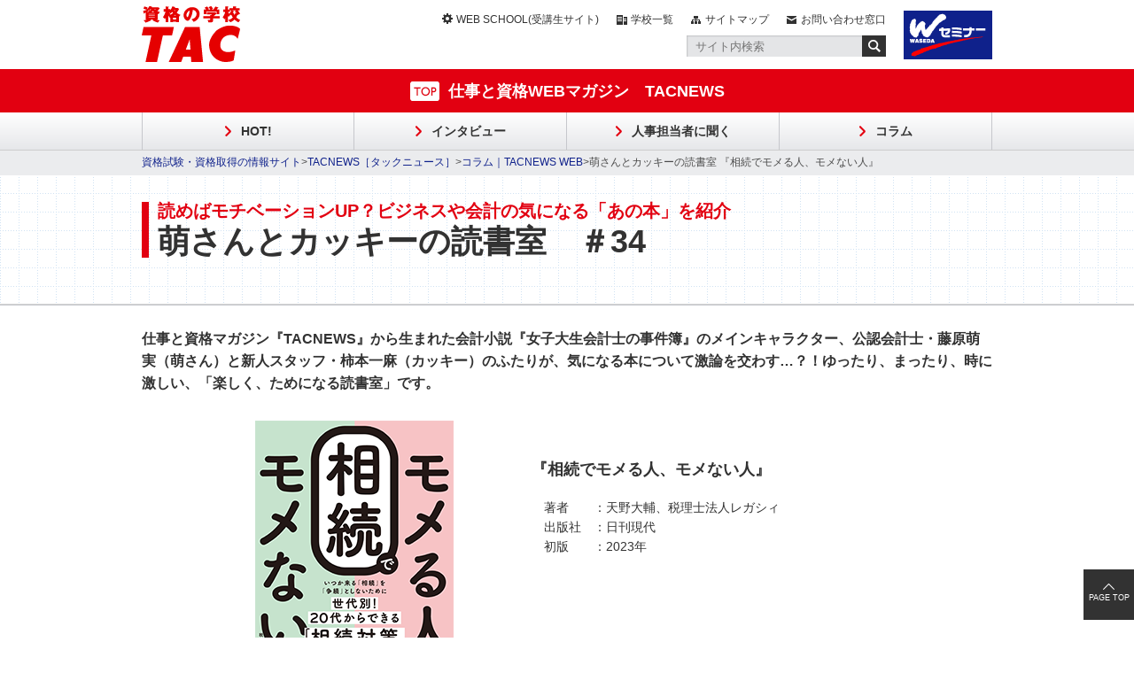

--- FILE ---
content_type: text/html; charset=UTF-8
request_url: https://www.tac-school.co.jp/tacnewsweb/columns/moekakki-202309.html
body_size: 42199
content:
<!DOCTYPE html>
<html prefix="og: http://ogp.me/ns# fb: http://ogp.me/ns/fb# article: http://ogp.me/ns/article#" lang="ja">
<head>
<meta charset="UTF-8">

<link rel="shortcut icon" href="/favicon.ico?dummy=1707456579" />
<link rel="stylesheet" type="text/css" href="/css/tacnewsweb/columns/moekakki-202309.css" charset="UTF-8" />
<link rel="stylesheet" type="text/css" href="/publis.css" /><meta name="keywords" content="" />
<meta name="description" content="女子大生会計士・藤原萌実（萌さん）と新人スタッフ・柿本一麻（カッキー）のふたりが、気になる本について激論を交わす？！今回取り上げるのは、『相続でモメる人、モメない人』（日刊現代）。" />
<title>萌さんとカッキーの読書室 『相続でモメる人、モメない人』｜資格の学校TAC[タック]</title>
<script >
<!--
	var pbGlobalAliasBase = '/';
//-->
</script>
<script  src="/public.js"></script>
<link rel="stylesheet" type="text/css" href="/library/renew-common/css/kouza_common_pc.css" />
<link rel="stylesheet" type="text/css" href="/library/renew-common/css/jquery.bxslider_pc.css" />
<script src="/scripts/jquery-1.7.min.js"></script>
<script src="/scripts/jquery_prototype.js"></script>
<script src="/assets/js/script_pc.js"></script>
<link rel="stylesheet" type="text/css" href="/assets/css/style_pc.css" />

<!--[if lt IE 9]>
<script  src="/library/renew-common/js/html5.js"></script>
<![endif]-->

<link rel="shortcut icon" href="/library/favicon.ico" type="image/vnd.microsoft.icon" />
<link rel="icon" href="/library/favicon.ico" type="image/vnd.microsoft.icon" />

<script  src="/library/renew-common/js/renew_common.js"></script>
<script  src="/library/renew-common/js/jquery.bxslider.js"></script>
<script  src="/library/renew-common/js/jquery.tile.js"></script>


<script  src="/library/renew-common/js/navfix.js"></script>
<script  src="/library/kouza_kyoin/renew-js/script.js"></script>

<script  src="/library/tacnewsweb/js/tacnewsCurrent.js"></script>
<script  src="/library/tacnewsweb/js/tacnews.js"></script>
	
<script  src="/library/tacnewsweb/js/jquery.dotdotdot.js"></script>

<meta property="og:title" content="萌さんとカッキーの読書室 『相続でモメる人、モメない人』" />
<meta property="og:image" content="https://www.tac-school.co.jp/file/tac/tacnewsweb/images/columns/2023/moekakki-202309_img01.png" />
<meta property="og:site_name" content="資格の学校TAC" />
<meta property="og:description" content="女子大生会計士・藤原萌実（萌さん）と新人スタッフ・柿本一麻（カッキー）のふたりが、気になる本について激論を交わす？！今回取り上げるのは、『相続でモメる人、モメない人』（日刊現代）。" />
<meta property="og:url" content="https://www.tac-school.co.jp/tacnewsweb/columns/moekakki-202309.html" />
<meta property="og:type" content="article" />


<style>
.featBlock .profileText2 {
    font-size: 12px;
}
.featBlock .name2 {
    margin-top:15px;
    font-size: 18px;
    font-weight: bold;
}
.textA{
    margin-top:10px;
}
.textA2{
    margin-top:15px;
}


.headText {
    font-size: 16px;
    font-weight: bold;
}
</style>


<style>

.infoContentsBox h3 {
  display:flex;
  align-items: center;
  justify-content: center;
}
</style>

<link rel="canonical" href="https://www.tac-school.co.jp/tacnewsweb/columns/moekakki-202309.html">

</head>
<body>
<noscript><p>このページではjavascriptを使用しています。</p></noscript>
<div id="page" class="pbPage">
<div id="headerArea" class="pbHeaderArea">
	<div id="area1" class="pbArea ">
		<div class="pbNested " >
			<div class="  pbNested pbNestedWrapper "  id="pbBlock18115473">
								<div class="pbNested " >
			<div class="pbNested pbNestedWrapper "  id="pbBlock15653301">
						<header class="t_header">
  <div class="inner">
    <div class="h-logo">
      <a href="/"><img class="pc" src="/assets/img/logo_tac.png" alt="資格の学校TAC" /><img class="sp"  src="/assets/img/logo_tac_sp.png" alt="資格の学校TAC" /></a>
    </div>
    <div class="h-side">
      <div class="menu">
        <div class="list">
          <ul>
            <li class="web"><a href="https://www.tac-school.co.jp/wsportal.html" target="_blank" rel="noopener">WEB SCHOOL(受講生サイト)</a></li>
            <li class="school"><a href="/tacmap.html">学校一覧</a></li>
            <li class="map"><a href="/sitemap.html">サイトマップ</a></li>
            <li class="info"><a href="/toiawase.html">お問い合わせ窓口</a></li>
          </ul>
        </div>
        <div class="search">
          <form name="SS_searchForm" id="SS_searchForm" action="https://ssl.syncsearch.jp/search" method="get" enctype="application/x-www-form-urlencoded">
            <input name="site" value="V9IBJY41" type="hidden" />
            <input name="charset" value="UTF-8" type="hidden" />
            <input name="design" value="3" type="hidden" />
            <input name="query" value="" id="SS_searchQuery" maxlength="100" placeholder="サイト内検索" type="text" autocomplete="off" />
            <button><img src="/assets/img/icon_search.png" alt="送信" id="SS_searchSubmit" width="27" height="24" title="送信" /></button>
          </form>
        </div>
      </div>
      <div class="seminar">
        <a href="https://www.w-seminar.co.jp/" target="_blank" rel="noopener"><img src="/assets/img/logo_w-seminar_w100.png" alt="wセミナー" /></a>
      </div>
    </div>
  </div>
</header>
			</div>
		</div>

			</div>
			<div class="pbNested pbNestedWrapper "  id="pbBlock18115475">
						<div class="t_fixed-menu">
  <div class="fixed-innner">

    <div class="t_header-nav">
      <div class="inner">
        <div class="n-top"><a href="/tacnewsweb.html">仕事と資格WEBマガジン　TACNEWS</a></div>
        <div class="n-sp-menu"><span></span><span></span><span></span></div>
      </div>
    </div>

    <div class="t_header-global">
      <div class="g-back"></div>
      <div class="g-global">
        <div class="inner">
          <ul>
            <li><a href="/tacnewsweb.html">HOT!</a></li>
            <li><a href="/tacnewsweb/interview.html">インタビュー </a></li>
            <li><a href="/tacnewsweb/jinzai.html">人事担当者に聞く </a></li>
            <li><a href="/tacnewsweb/columns.html">コラム </a></li>
            <!--<li><a href="/tacnewsweb/ranking.html">人気記事ランキング</a></li>-->
          </ul>
        </div>
      </div>
    </div>

    <div class="t_header-burger">
      <div class="sp-menu"><span></span><span></span><span></span></div>
      <div class="inner">
        <div class="b-title"><a href="/tacnewsweb.html">仕事と資格マガジン　TACNEWS WEB</a></div>
        <div class="b-search">
          <form name="SS_searchForm" id="SS_searchForm" action="https://ssl.syncsearch.jp/search" method="get" enctype="application/x-www-form-urlencoded">
            <input name="site" value="V9IBJY41" type="hidden" />
            <input name="charset" value="UTF-8" type="hidden" />
            <input name="design" value="1" type="hidden" />
            <button><img src="/assets/img/icon_searc_sp.png" alt="送信" id="SS_searchSubmit" width="27" height="24" title="送信" /></button>
            <input name="query" value="" id="SS_searchQuery" maxlength="100" placeholder="サイト内検索" type="text" autocomplete="off" />
          </form>
        </div>
        <div class="b-accordion">
          <div class="box">
            <div class="button"><a href="/tacnewsweb.html">HOT!</a></div>
          </div>
          <div class="box">
            <div class="button"><a href="/tacnewsweb/interview.html">インタビュー</a></div>
          </div>
          <div class="box">
            <div class="button"><a href="/tacnewsweb/jinzai.html">人事担当者に聞く</a></div>
          </div>
          <div class="box">
            <div class="button"><a href="/tacnewsweb/columns.html">コラム</a></div>
          </div>
          <!--<div class="box">
            <div class="button"><a href="/tacnewsweb/ranking.html">人気記事ランキング</a></div>
          </div>-->
        </div>
        <div class="b-menu">
          <ul>
            <li class="course"><a href="/">講座一覧</a></li>
            <li class="school"><a href="/tacmap.html">学校一覧</a></li>
          </ul>
          <ul>
            <li class="info"><a href="/toiawase.html">お問合せ窓口</a></li>
            <li class="web"><a href="https://portal.tac-school.co.jp/" target="_blank" rel="noopener">WEB<br>SCHOOL</a></li>
            <li class="map"><a href="/sitemap.html">サイトマップ</a></li>
          </ul>
        </div>
        <div class="b-sns">
          <ul>
            <li><a href="https://twitter.com/TACNEWSWEB" target="_blank" rel="noopener"><img src="/assets/img/sns_x.png" alt="X" /></a></li>
          </ul>
        </div>
      </div>
    </div>
  </div>
</div>

<div class="t_fixed-footer">
  <div class="totop"></div>
</div>
			</div>
			<div class="  pbNested pbNestedWrapper "  id="pbBlock18115474">
								<div class="pbNested " >
			<div class="t_navigation pbNested pbNestedWrapper "  id="pbBlock15653253">
						<div class="pbBlock pbBlockNavigation "><a href="/index.html">資格試験・資格取得の情報サイト</a>&gt;<a href="/tacnewsweb.html">TACNEWS［タックニュース］</a>&gt;<a href="/tacnewsweb/columns.html">コラム｜TACNEWS WEB</a>&gt;萌さんとカッキーの読書室 『相続でモメる人、モメない人』</div>

			</div>
		</div>

			</div>
			<div class="pbNested pbNestedWrapper "  id="pbBlock18115948">
						<!-- Empty Block -->
			</div>
		</div>
	</div>

</div><div id="areaWrapper1" class="pbAreaWrapper1"><div id="areaWrapper2" class="pbAreaWrapper2"><div id="mainArea" class="pbMainArea">
	<div id="area0" class="pbArea ">
		<div class="pbNested " >
			<div class="pbNested pbNestedWrapper "  id="pbBlock13794700">
						<!-- Empty Block -->
			</div>
			<div class="pbNested pbNestedWrapper "  id="pbBlock13794699">
						<div class="pbBlock pbBlockBase">
<div><div id="kozaMain">
             <div class="renew-innerWrap">
                        <h1 id="kozaMainTitle">
                        <span id="categoryText">読めばモチベーションUP？ビジネスや会計の気になる「あの本」を紹介</span>
                            <span id="kozanameText">萌さんとカッキーの読書室　＃34</span></h1><p>&nbsp;</p>

</div>
        </div></div>

</div>

			</div>
			<div class="normalBlock01 pbNested pbNestedWrapper "  id="pbBlock13794684">
								<div class="pbNested " >
			<div class="renew-innerWrap DTLmargintop--pc25sp15 pbNested pbNestedWrapper "  id="pbBlock13794685">
								<div class="pbNested " >
			<div class="pbNested pbNestedWrapper "  id="pbBlock13794697">
						<div class="pbBlock pbBlockBase">
<div><p class="headText">仕事と資格マガジン『TACNEWS』から生まれた会計小説『女子大生会計士の事件簿』のメインキャラクター、公認会計士・藤原萌実（萌さん）と新人スタッフ・柿本一麻（カッキー）のふたりが、気になる本について激論を交わす…？！ゆったり、まったり、時に激しい、「楽しく、ためになる読書室」です。
</p></div>

</div>

			</div>
			<div class="pbNested pbNestedWrapper "  id="pbBlock13794698">
						<div class="pbBlock pbBlockBase">
<div><div class="DTLpictureTextSide">
                <div class="DTLpictureTextSide__picture--large">
                    <img src="https://www.tac-school.co.jp/file/tac/tacnewsweb/images/columns/2023/moekakki-202309_img01.png" alt="相続でモメる人、モメない人">
                </div>
                <div class="DTLpictureTextSide__text">
                    <br><br><p class="DTLparts__paragraph--heading mt00">『相続でモメる人、モメない人』</p>
                    <p class="DTLparts__paragraph--normal">
　著者　　：天野大輔、税理士法人レガシィ<br>
　出版社　：日刊現代<br>
　初版　　：2023年</p>

                </div>
            </div></div>

</div>

			</div>
			<div class="articleArea pbNested pbNestedWrapper "  id="pbBlock13794686">
								<div class="pbNested " >
			<div class="pbNested pbNestedWrapper "  id="pbBlock13794693">
						<div class="pbBlock pbBlockBase">
<div><p><br></p>

<p class="textA"><strong>カッキー</strong>　萌さん！　質問なんですけど、萌さんは自分の仕事のことを親や兄弟に話していますか？</p>

<p class="textA"><strong>萌さん</strong>　もちろん、話しているわよ。守秘義務に反しない範囲で、結構しゃべっているかな。たとえば、カッキーが丸一日かけて売掛金をチェックして完了したと思ったら、実はそれが去年の会計資料で、すべてがムダになった話とか――。</p>

<p class="textA"><strong>カッキー</strong>　なんで僕の失敗談をしゃべっているんですか！</p>

<p class="textA"><strong>萌さん</strong>　でさ、何が聞きたいのよ。</p>

<p class="textA"><strong>カッキー</strong>　僕も仕事のことをある程度は家族に伝えているのですが、TAC時代の同期が親兄弟に伝えるかどうか、悩んでいるらしくて……。</p>

<p class="textA"><strong>萌さん</strong>　どういうこと？</p>

<p class="textA"><strong>カッキー</strong>　友人は今度、相続専門の会計事務所に就職することになったんですが、ご実家が昔からのお金持ちで、相続関係の話って家族内で結構ナイーブな問題らしいんですよ。</p>

<p class="textA"><strong>萌さん</strong>　は、はーん。その彼が相続に詳しいってことを知られると、他の兄弟とかが「あいつは相続に詳しいから、自分が有利になるように操作するんじゃないか」と疑念を持つかもしれない、ってことね。はーっ、お金持ちって大変ねぇ。</p>

<p class="textA"><strong>カッキー</strong>　それで、彼はどうしたらいいと思います？</p>

<p class="textA"><strong>萌さん</strong>　つまり、家族でモメなければいいのよね。だったら、ちょうどいい本がここにあるわ。はい、これよ。</p>

<p class="textA"><strong>カッキー</strong>　『相続でモメる人、モメない人』ですか――。</p></div>

</div>

			</div>
			<div class="pbNested pbNestedWrapper "  id="pbBlock13794694">
						<div class="pbBlock pbBlockBase">
<div><div class="pro_information">
  <p class="textA"><strong>【目次】</strong></p>
   <p class="DTLparts__paragraph--normal">
    　<strong>［第１章］20代・30代編</strong><br>
      　　・留学したとき<br>
      　　・自立するとき<br>
      　　・初任給などである程度多額のお金を得たとき<br>
      　　・結婚するとき<br>
      　　・マイホームの購入資金を親から贈与されたとき<br>
      　　・きょうだいに子どもが生まれたとき<br>
      　　・祖父母が亡くなったとき<br>
      　　　　　　　　　　　　　　　　　　　　　　ほか<br><br>

      <strong>［第２章］40代・50代編 </strong><br>
      　　・実家に帰省するとき<br>
      　　・両親がスマホに切り替えたとき<br>
      　　・親の事業を継ごうと思ったとき<br>
      　　・きょうだいが海外赴任や海外在住のとき<br>
      　　・親に遺言書を書いてもらったとき<br>
      　　・親の介護が必要になったとき、親と同居するとき<br>
      　　・親が認知症になったとき<br>
      　　　　　　　　　　　　　　　　　　　　　　ほか<br><br>

      <strong>［第３章］60代以上編 </strong><br>
      　 ・孫ができたとき<br>
      　 ・子どもに事業を継いでもらいたいとき<br>
      　 ・再婚したとき<br>
      　 ・遺言を書いてみたいと思ったとき<br>
      　 ・夫や妻と別居しようと思ったとき<br>
      　 ・終活を始めるとき<br>
      　　　　　　　　　　　　　　　　　　　　　　ほか

  </p>
  <p class="number DTLmargintop--pc15sp10">（目次より一部抜粋）</p>
</div></div>

</div>

			</div>
			<div class="pbNested pbNestedWrapper "  id="pbBlock13794695">
						<div class="pbBlock pbBlockBase">
<div><p><br></p>

<p class="textA"><strong>萌さん</strong>　エッセイみたいな短編形式で、年代別に複数のテーマが設定されているんだけど、そのすべてに「モメない人はどっち？」と二択形式の質問が設定されているのがこの本の特徴ね。</p>

<p class="textA"><strong>カッキー</strong>　それで、僕の友人のようなケースも書いてあるんですか？</p>

<p class="textA"><strong>萌さん</strong>　ちょうどあるわよ。</p></div>

</div>

			</div>
			<div class="pbNested pbNestedWrapper "  id="pbBlock13794692">
						<div class="pbBlock pbBlockBase">
<div><div class="pro_information">
  <p class="textA"><strong>就職して相続関連の仕事をするときモメない人はどっち？</strong></p>
  <div class="DTLparts__paragraph--normal">
■自分の仕事である相続について話してあげる<br>
■必要以上に話さない<br>
    <p style="text-align: right;" class="DTLparts__paragraph--normal">（本書P30）</p>
  </div>
 </div></div>

</div>

			</div>
			<div class="pbNested pbNestedWrapper "  id="pbBlock13794691">
						<div class="pbBlock pbBlockBase">
<div><p><br></p>

<p class="textA"><strong>カッキー</strong>　うわーっ、迷いますねぇ。それで、どっちなんですか？</p>

<p class="textA"><strong>萌さん</strong>　著者が言うには、まず「相続では、相続人である家族一人ひとりが互いにライバルとなります」だって。</p>

<p class="textA"><strong>カッキー</strong>　お、恐ろしい一文ですね。</p>

<p class="textA"><strong>萌さん</strong>　だから、相続関係の仕事に就くと、他の相続人からは警戒感を持たれてしまう。なので、「専門家として知識を持っていても、相続に関しては必要以上に話をせず、質問されたときに答える程度にして、日常的なコミュニケーションを深めることに気を配るといいでしょう」と。そして、「『うちはきょうだい仲がいいから大丈夫だろう』と考える人もいますが、油断は禁物」だって。</p>

<p class="textA"><strong>カッキー</strong>　つまり、会計事務所で働くことは言ってもいいけど、相続とかの話はなるだけしない方がいい、ってことですか。</p>

<p class="textA"><strong>萌さん</strong>　そうね。著者のアドバイスとしては、「相続に関する仕事の話をしなければならない状況になったときには、相手の仕事の話も聞いてあげるといいでしょう。相手の話に耳を傾ける姿勢を示せば相手も違和感を覚えないはず」ですって。</p>

<p class="textA"><strong>カッキー</strong>　なんだか、相続の話というより、人間関係の心理学みたいな話ですね。</p>

<p class="textA"><strong>萌さん</strong>　著者は日常的に現場にいる税理士だから、相続では節税も大事だけど、人間関係に心を配ることも大事だ、と身に染みて感じているのでしょうね。</p>

<p class="textA"><strong>カッキー</strong>　なるほど。他にはどんな二択があるんですか？。</p>

<p class="textA"><strong>萌さん</strong>　んー、こんなのはどうかしら。</p></div>

</div>

			</div>
			<div class="pbNested pbNestedWrapper "  id="pbBlock13814338">
						<div class="pbBlock pbBlockBase">
<div><div class="pro_information">
  <p class="textA"><strong>留学したときモメない人はどっち？</strong></p>
  <div class="DTLparts__paragraph--normal">
■留学したときの体験談をしっかりと話す<br>
■留学したときの体験談をあまり言わない<br>
    <p style="text-align: right;" class="DTLparts__paragraph--normal">（本書P16）</p>
  </div>
 </div></div>

</div>

			</div>
			<div class="pbNested pbNestedWrapper "  id="pbBlock13814464">
						<div class="pbBlock pbBlockBase">
<div><p><br></p>

<p class="textA"><strong>カッキー</strong>　これはちょっとわからないですね……。家族で隠し事は良くないから留学のこともしっかり話した方がいい、とかですか？　というか、これの一体どこが相続に関係あるんですか!?</p>

<p class="textA"><strong>萌さん</strong>　ちっ、ちっ、ちっ。甘いわね。たとえば、長男と長女の二人きょうだいで、長男が親から費用を一部援助してもらって留学した場合、長女のほうはどう思うかしら？</p>

<p class="textA"><strong>カッキー</strong>　たしかに、長女の立場からすると、長男はうらやましい、ズルいと思うでしょうね。</p>

<p class="textA"><strong>萌さん</strong>　「きょうだいは平等」っていうのが普通の価値観でしょうから、長男だけ親からいち早く多くの財産を贈与されているのは、のちの相続時にモメる要因にもなりやすいでしょうね。</p>

<p class="textA"><strong>カッキー</strong>　人って、意外と昔の恨みとかを根深く覚えていたりしますしね。</p>

<p class="textA"><strong>萌さん</strong>　だから、親の立場だったら長女には「マイホームを購入するときに多めに援助するよ」といった具体的な配慮をしておかないといけない、ってわけ。そういうのがなかったら、今回の二択の答えは「留学したときの体験談をあまり言わない」になるわね。</p></div>

</div>

			</div>
			<div class="pbNested pbNestedWrapper "  id="pbBlock13794688">
						<div class="pbBlock pbBlockBase">
<div><p class="textA"><strong><br>留学した子どもがいる場合の親の配慮</strong></p>
<img src="https://www.tac-school.co.jp/file/tac/tacnewsweb/images/columns/2023/moekakki-202309_img02.jpg" alt="（P20の図）">
<p class="number DTLmargintop--pc15sp10">（本書P20）</p></div>

</div>

			</div>
			<div class="pbNested pbNestedWrapper "  id="pbBlock13814488">
						<div class="pbBlock pbBlockBase">
<div><p><br></p>

<p class="textA"><strong>萌さん</strong>　こんな感じで、この本は相続税の勉強にもなるけど、相続の現場ではどういうことでモメやすくて、どうすればそれを回避できるのかという勉強にもなるんじゃないかしら。</p>

<p class="textA"><strong>カッキー</strong>　わかりました！　それにしても、萌さんがご家族に僕の話をしているとは思ってもみませんでした。</p>

<p class="textA"><strong>萌さん</strong>　まあ失敗談が多いけどね。これも将来の人間関係を考えたら、今のうちからアンタのことを家族に伝えてたほうがいいと思っただけ。</p>

<p class="textA"><strong>カッキー</strong>　――えっ!?</p></div>

</div>

			</div>
			<div class="pbNested pbNestedWrapper "  id="pbBlock13794696">
						<div class="pbBlock pbBlockBase">
<div><p class="number DTLmargintop--pc15sp10">［『TACNEWS』2023年９月号│連載│萌さんとカッキーの読書室］</p></div>

</div>

			</div>
			<div class="pbNested pbNestedWrapper "  id="pbBlock13794689">
						<div class="pbBlock pbBlockBase">
<div><div class="DTLcontentslistbox--group1">

                <div class="DTLcontentslistbox">
                    <div class="DTLcontentslistbox__title"><span>著者プロフィール</span></div>
                    <div class="DTLcontentslistbox__content">


                        <p class="DTLmargintop--pc20sp15"><strong>山田真哉（やまだしんや）</strong></p> 
                        <p class="DTLparts__paragraph--normal">公認会計士・税理士。ＴＡＣ梅田校出身。中央青山監査法人（当時）を経て、現在、芸能文化税理士法人会長。株式会社ブシロード等の社外監査役。著書に『女子大生会計士の事件簿』シリーズ、『世界一やさしい会計の本です』『さおだけ屋はなぜ潰れないのか？』等。<br><br>

<a href="https://www.youtube.com/channel/UCMAEQdzGckZ9FMWJv8tz2zA" target="_blank">▶ YouTubeはこちら</a><br>
<a href="https://twitter.com/kaikeishi1?ref_src=twsrc%5Egoogle%7Ctwcamp%5Eserp%7Ctwgr%5Eauthor" target="_blank">▶ Twitterはこちら</a>
</p>
                    </div>
                </div>
            </div></div>

</div>

			</div>
			<div class="pbNested pbNestedWrapper "  id="pbBlock13794690">
						<div class="pbBlock pbBlockBase">
<div><div class="LinkArea">
<!--
<div class="kouzaLink">
<div class="Linkimg"><img src="/library/tacnewsweb/images/redfinger.png"></div>
<div class="Linktext"><a href="/kouza_kantei.html" id="button_kantei202007a"><span>不動産鑑定士って？</span><br>興味を持った人はコチラ</a></div>
</div>
-->
<div class="snsLink">
<div class="twi"><a href="" target="_blank">Twitter</a></div>
<div class="fb"><a href="" target="_blank">Facebook</a></div>
</div>

</div></div>

</div>

			</div>
		</div>

			</div>
		</div>

			</div>
		</div>

			</div>
			<div class="TACNEWScontents pbNested pbNestedWrapper "  id="pbBlock13794681">
								<div class="pbNested " >
			<div class="renew-innerWrap pbNested pbNestedWrapper "  id="pbBlock13794682">
								<div class="pbNested " >
			<div class="  pbNested pbNestedWrapper "  id="pbBlock13794683">
								<div class="pbNested " >
			<div class="pbNested pbNestedWrapper "  id="pbBlock15672711">
						<div id="commonArea">
	<div class="renew-innerWrap">
		<!--<div class="relatedContents">
  <div class="heading2"><h2>あなたにおすすめの記事</h2></div>
  <div class="relatedContentsBox">
   <div class="caravas_tag" data-caravas-id="_loc=41&amp;_medium=18" data-caravas-type="loc"></div>
    </div>
  </div>-->
		
<div class="relatedContents">
  <div class="heading2"><h2>おススメ記事</h2></div>
  <div class="relatedContentsBox">
    <div class="caravas_tag" data-caravas-id="_loc=40&amp;_medium=18" data-caravas-type="loc">
     <div style="width:960px;">

<!--　4　-->
      <div>
       <a href="/tacnewsweb/professional/pro202512.html" class="hover">
        <p class="image"><img src="https://www.tac-school.co.jp/file/tac/tacnewsweb/images/professional/2025/pro202512_img01.jpg" alt="20代で税理士試験合格、30代で独立。千葉で信頼を集める髙橋達徳氏のキャリア"></p>
        <div class="txt"><p>20代で税理士試験合格、30代で独立。千葉で信頼を集める髙橋達徳氏のキャリア</p></div>
       </a>
      </div>

<!--　5　-->
      <div>
       <a href="/tacnewsweb/proteach/jinzai202512.html" class="hover">
        <p class="image"><img src="https://www.tac-school.co.jp/file/tac/tacnewsweb/images/proteach/2025/jinzai202512_img01.jpg" alt="高度化する防災ニーズに応えるべく、社員教育や資格取得支援を軸に専門性を磨き続ける「ホーチキ株式会社」"></p>
        <div class="txt"><p>高度化する防災ニーズに応えるべく、社員教育や資格取得支援を軸に専門性を磨き続ける「ホーチキ株式会社」</p></div>
       </a>
      </div>

<!--　3　-->
      <div>
       <a href="/tacnewsweb/professional/pro202509.html" class="hover">
        <p class="image"><img src="https://www.tac-school.co.jp/file/tac/tacnewsweb/images/professional/2025/pro202509_img01.jpg" alt="「豊かで自由で幸せに働ける場所を作りたい」　人生の逆境を力に変えた社労士・宇梶純江氏の挑戦"></p>
        <div class="txt"><p>「豊かで自由で幸せに働ける場所を作りたい」　人生の逆境を力に変えた社労士・宇梶純江氏の挑戦</p></div>
       </a>
      </div>

<!--　１　-->
      <div>
       <a href="/tacnewsweb/feature/feat202306.html" class="hover">
        <p class="image"><img src="https://www.tac-school.co.jp/file/tac/tacnewsweb/images/feature/2023/feat202306_img01.jpg" alt="「大人の学び」を考える～日本女子大学生涯学習センター「リカレント教育課程」の取り組み～"></p>
        <div class="txt"><p>「大人の学び」を考える～日本女子大学生涯学習センター「リカレント教育課程」の取り組み～</p></div>
       </a>
      </div>

<!--　2　-->
      <div>
       <a href="/tacnewsweb/proteach/jinzai202511.html" class="hover">
        <p class="image"><img src="https://www.tac-school.co.jp/file/tac/tacnewsweb/images/proteach/2025/jinzai202511_img01.jpg" alt="世界中の個人やスモールチームが経済活動をスムーズに行える基盤を構築する「BASE株式会社」 "></p>
        <div class="txt"><p>世界中の個人やスモールチームが経済活動をスムーズに行える基盤を構築する「BASE株式会社」</p></div>
       </a>
      </div>


    </div>
   </div>
  </div>

		
  <div class="relatedContents">
   <div class="heading2"><h2>INFORMATION</h2></div>
   <div class="infoContentsBox">
    <a href="/tacnewsweb/feature.html" class="hover">
     <p class="infoContentsBox-img"><img src="https://www.tac-school.co.jp/file/tac/tacnewsweb/images/information01.png" alt="特集"></p>
     <div class="infoContentsBox-textBox">
      <h3>特集</h3>
      <p class="infoContentsBox-text">仕事と資格にまつわるホットな人物やテーマを取り上げます</p>
     </div>
    </a>
    <a href="/tacnewsweb/tobira.html" class="hover">
     <p class="infoContentsBox-img"><img src="https://www.tac-school.co.jp/file/tac/tacnewsweb/images/information02.png" alt="資格で開いた「未来への扉」"></p>
     <div class="infoContentsBox-textBox">
      <h3>資格で開いた「未来への扉」</h3>
      <p class="infoContentsBox-text">資格を手にして新たなスタートを切った人の「今」にフィーチャー</p>
     </div>
    </a>
    <a href="/tacnewsweb/professional.html" class="hover">
     <p class="infoContentsBox-img"><img src="https://www.tac-school.co.jp/file/tac/tacnewsweb/images/information03.png" alt="日本のプロフェッショナル"></p>
     <div class="infoContentsBox-textBox">
      <h3>日本のプロフェッショナル</h3>
      <p class="infoContentsBox-text">資格を武器に、「サムライ業」という生き方を選んだ人の人生を追うシリーズ</p>
     </div>
    </a>
    <a href="/tacnewsweb/jinzai.html" class="hover">
     <p class="infoContentsBox-img"><img src="https://www.tac-school.co.jp/file/tac/tacnewsweb/images/information04_2.jpg" alt="人事担当者に聞く「今、欲しい人財」"></p>
     <div class="infoContentsBox-textBox">
      <h3>人事担当者に聞く<br class="PC_only">「今、欲しい人財」</h3>
      <p class="infoContentsBox-text">人材戦略に力を入れる企業にうかがい、今、求められる人物像を探ります</p>
     </div>
    </a>
    <a href="https://twitter.com/TACNEWSWEB" target="_blank" class="hover">
     <p class="infoContentsBox-img"><img src="https://www.tac-school.co.jp/file/tac/tacnewsweb/images/information05_2.jpg" alt="公式X（旧Twitter）"></p>
     <div class="infoContentsBox-textBox">
      <h3>公式X（旧Twitter）</h3>
      <p class="infoContentsBox-text">『TACNEWS』編集担当が取材に行って感じたことなどを気ままにつぶやき中</p>
     </div>
    </a>
   </div>

   <div style="justify-content: flex-start; margin-top:9px;" class="infoContentsBox">
    <a style="margin-right: 9px;" href="/tacnewsweb/columns.html" class="hover">
     <p class="infoContentsBox-img"><img src="https://www.tac-school.co.jp/file/tac/tacnewsweb/images/information06.jpg" alt="タックス ファンタスティック！"></p>
     <div class="infoContentsBox-textBox">
      <h3>タックス ファンタスティック！</h3>
      <p class="infoContentsBox-text">会計事務所を舞台にしたタックスコメディ。バックナンバーはこちらから</p>
     </div>
    </a>
    <a href="https://profession-net.com/professionjournal/free-articles/" target="_blank" class="hover">
     <p class="infoContentsBox-img"><img src="https://www.tac-school.co.jp/file/tac/tacnewsweb/images/information07.png" alt="プロフェッション ジャーナル"></p>
     <div class="infoContentsBox-textBox">
      <h3>プロフェッション ジャーナル</h3>
      <p class="infoContentsBox-text">実務家が読んでいる「税」に関するホットな話題を無料で公開！</p>
     </div>
    </a>
   </div>

  </div>
		
  <div class="DTLparts__annotationGroup">
    <p class="DTLparts__annotation">「TACNEWS」に掲載の記事内容・情報は執筆時点のものです。</p>
    <!--<p class="DTLparts__annotation">取材は感染防止対策に配慮した上で、写真撮影時のみマスクをはずして実施しております。</p-->
  </div>

	</div>
</div>
</div>
			</div>
		</div>

			</div>
		</div>

			</div>
		</div>

			</div>
		</div>
	</div>

</div></div></div><div id="footerArea" class="pbFooterArea">
	<div id="area4" class="pbArea ">
		<div class="pbNested " >
			<div class="  pbNested pbNestedWrapper "  id="pbBlock1725658">
								<div class="pbNested " >
			<div class="pbNested pbNestedWrapper "  id="pbBlock15672351">
						<style>
.tax8{
    display:none;
}

</style>



<!-- ************ start footer ************** -->
    <footer id="renew-globalFooter">
        <div id="renew-pagetop"><a href="#pageContent" class="hover">PAGE TOP</a>
        </div>

        <div id="renew-footerLink">
            <div class="renew-innerWrap">
                <ul class="linkList01c">
                    <li class="onlySP"><a href="/toiawase.html">お問い合わせ窓口・よくあるご質問</a>
                    </li>
                    <li><a href="/tac.html">会社情報</a>
                    </li>
                    <li><a href="/tac/english.html">About TAC（English）</a>
                    </li>
                    <li><a href="http://www.ir.tac-school.co.jp/" target="_blank" class="blankIcoC">IR情報</a>
                    </li>
                    <li><a href="/news/recruit.html">採用情報</a>
                    </li>
                    <li><a href="https://tacnavi.com" target="_blank" class="blankIcoC">就職情報</a>
                    </li>
                </ul>
                <ul class="sub">
                    <li><a href="/kodokensho.html">行動憲章</a>
                    </li>
                    <li><a href="/anshin.html">TACの安心宣言</a>
                    </li>
                    <li><a href="/terms.html">申込規約・利用規約等</a>
                    </li>
                    <li><a href="/privacy.html">個人情報保護方針</a>
                    </li>
                    <li><a href="/privacy/manage.html">個人情報の取扱い</a>
                    </li>
                    <li><a href="/security.html">情報セキュリティ方針</a>
                    </li>
                    <li><a href="/copyright.html">著作権保護に対する取り組み</a>
                    </li>
                    <li><a href="/socialguidline.html">ソーシャルメディアガイドライン</a>
                    </li>
                    <li><a href="/customer-harassment.html">カスタマーハラスメントに対する基本方針</a>
                    </li>
                </ul>
                <!-- / .renew-innerWrap -->
            </div>
            <!-- / #renew-footerLink -->
        </div>

        <div class="renew-innerWrap">
            <div class="corporateLink clearfix">
                <div class="corporate">
                    <p>
                        <a href="/index.html"><img src="/library/renew-common/img/parts/logo_tac2.png" alt="TAC株式会社" width="149" height="19"></a>
                    </p>
                    <ul class="sns">
                        <li>
                            <a href="https://twitter.com/TACschool" target="_blank">
                                <img src="/library/renew-common/img/parts/x.png" alt="X" width="28" height="28">
                            </a>
                        </li>
                        <li>
                            <a href="http://www.facebook.com/TACschool" target="_blank">
                                <img src="/library/renew-common/img/parts/fb.png" alt="facebook" width="28" height="28">
                            </a>
                        </li>
                    </ul>
                </div>

                <div class="sealBox onlyPC">
                    <p class="sf">
                        <a href="https://seal.starfieldtech.com/verifySeal?sealID=0SvI0SgUeSBlVJfUQwatyZuH5T9UkI770cXh84uaOVdc6iXBMjn8ftxxLuu" onclick="window.open('https://seal.starfieldtech.com/verifySeal?sealID=0SvI0SgUeSBlVJfUQwatyZuH5T9UkI770cXh84uaOVdc6iXBMjn8ftxxLuu', '', 'width=500,height=400'); return false;" target="_blank">
                            <img src="/library/renew-common/img/btn/starfield.png" alt="スターフィールドシール">
                        </a>
                    </p>
                    <p>
                        <a href="http://privacymark.jp/" target="_blank">
                            <img src="/library/renew-common/img/btn/privacy.png" alt="プライバシーマーク">
                        </a>
                    </p>
                </div>
                <!-- / .corporateLink -->
            </div>

            <p class="copy">Copyright© TAC Co., Ltd. All Rights Reserved.</p>
            <!-- / .innerWrap -->
        </div>

        <!-- / #globalFooter -->
    </footer>
    <!-- ************ end footer ************** -->
			</div>
		</div>

			</div>
			<div class="pbNested pbNestedWrapper "  id="pbBlock1725659">
						<!-- ここからHTMLタグ記述 -->

<script >
if (location .protocol == "https:") {
document.write(unescape('%3Cscript src="https://ssl.syncsearch.jp/common/js/sync_suggest.js" type="text/javascript"%3E%3C/script%3E')); 
} else {
document.write(unescape('%3Cscript src="http://pro.syncsearch.jp/common/js/sync_suggest.js" type="text/javascript"%3E%3C/script%3E')); 
}
</script>
<script > 
SYNCSEARCH_SITE="V9IBJY41";
</script>

<script >
  (function () {
    var tagjs = document.createElement("script");
    var s = document.getElementsByTagName("script")[0];
    tagjs.async = true;
    tagjs.src = "//s.yjtag.jp/tag.js#site=cg9jAid,crsCEGR";
    s.parentNode.insertBefore(tagjs, s);
  }());
</script>
<noscript>
  <iframe src="//b.yjtag.jp/iframe?c=cg9jAid,crsCEGR" width="1" height="1" frameborder="0" scrolling="no" marginheight="0" marginwidth="0"></iframe>
</noscript>

<!-- Google Tag Manager -->
<noscript><iframe src="//www.googletagmanager.com/ns.html?id=GTM-W7MHPV"
height="0" width="0" style="display:none;visibility:hidden"></iframe></noscript>
<script>(function(w,d,s,l,i){w[l]=w[l]||[];w[l].push({'gtm.start':
new Date().getTime(),event:'gtm.js'});var f=d.getElementsByTagName(s)[0],
j=d.createElement(s),dl=l!='dataLayer'?'&l='+l:'';j.async=true;j.src=
'//www.googletagmanager.com/gtm.js?id='+i+dl;f.parentNode.insertBefore(j,f);
})(window,document,'script','dataLayer','GTM-W7MHPV');</script>
<!-- End Google Tag Manager -->



<!-- SiteCatalyst code version: H.14.
Copyright 1997-2008 Omniture, Inc. More info available at
http://www.omniture.com -->
<script  src="/library/common/s_code.js"></script>
<script  src="/library/common/get_title.js"></script>
<script ><!--
/* You may give each page an identifying name, server, and channel on
the next lines. */
s.pageName=short_title
s.server=""
s.channel=""
s.pageType=""
s.prop1=""
s.prop2=""
s.prop3=""
s.prop4=""
s.prop5=""
/* Conversion Variables */
s.campaign=""
s.state=""
s.zip=""
s.events=""
s.products=""
s.purchaseID=""
s.eVar1=""
s.eVar2=""
s.eVar3=""
s.eVar4=""
s.eVar5=""
/************* DO NOT ALTER ANYTHING BELOW THIS LINE ! **************/
var s_code=s.t();if(s_code)document.write(s_code)//--></script>
<script ><!--
if(navigator.appVersion.indexOf('MSIE')>=0)document.write(unescape('%3C')+'\!-'+'-')
//--></script><!--/DO NOT REMOVE/-->
<!-- End SiteCatalyst code version: H.14. -->








<!-- ここまで -->
			</div>
		</div>
	</div>

</div></div>
<link rel="stylesheet" type="text/css" href="/library/renewal2023/css/publis_renewal2023.css" />
<script  src="/library/renewal2023/js/publis_renewal2023.js"></script>
<script >
<!--
var $tacjQuery = jQuery;

 $tacjQuery('.recommendList').each(function(){
  $tacjQuery(this).find('li .thumbBox').tile();  
 });

 $tacjQuery('.channelInfo').each(function(){
    $tacjQuery(this).find('.channelBox').tile(); 
 });

 $tacjQuery('.recommendList').each(function(){
    $tacjQuery(this).find('.bcSummary').tile();
 });

 $tacjQuery('.dougaMain').each(function(){
        $tacjQuery(this).find('.column').tile();
 });
// -->
</script>
</body>
</html>


--- FILE ---
content_type: text/css; charset=UTF-8
request_url: https://www.tac-school.co.jp/view_css.php?pageId=24561&revision=0&mode=0&cssMode=0&noTag=1&blockId=0&alias=tacnewsweb%2Fcolumns%2Fmoekakki-202309
body_size: 25049
content:

* {
	margin: 0;
	padding: 0;
}

/* Hides from IE7 \*/
*:first-child+html {
	letter-spacing: 0;
}
/* End hide from IE7 */	.pbInputForm {
	font-family: "ＭＳ Ｐゴシック",MS Gothic,"ヒラギノ角ゴ Pro W3", Osaka,sans-serif;
	background-color: #FFFFFF;
	border-bottom: 2px inset;
	border-left: 2px inset;
	border-right: 2px inset;
	border-top: 2px inset;
	font-size: 100%;
}
@media print {
	#pbca_toparea {
		display: none;
	}
}
ol , ul {
	margin: auto auto auto 30pt\9;
}
blockquote {
	margin-left: 30pt\9;
	margin-right: 0px\9;
}
:root ol, :root ul {
	margin: 16px 0px 16px 0px;
	padding: 0px 0px 0px 40px;
}
:root blockquote {
	margin: 16px 0px 16px 40px;
}

body {
		font-family: "ＭＳ Ｐゴシック",MS Gothic,"ヒラギノ角ゴ Pro W3", Osaka,sans-serif;
}

.pbPage {
		width: 100%;
}
.pbPage:after{
	content: "";
	display: block;
	height: 0;
	clear:both;
	visibility: hidden;
}
.pbLeftArea,
.pbRightArea
{
	min-height: 1px;
}

.pbLeftArea {
		float: left;
		overflow: hidden;
		width: 0px;
		display: inline;
}

.pbRightArea {
		float: right;
		overflow: hidden;
		width: 0px;
		display: inline;
}

.pbMainArea {
		overflow: hidden;
		max-width: 100%;
		_float: left;
		_display: inline;
}

.pbHeaderArea {
		clear: both;
		overflow: hidden;
}

.pbFooterArea {
		clear: both;
		overflow: hidden;
}
.pbAreaWrapper1 {
	padding: 0;
	margin: 0;
	border-width: 0;
	clear: both;
	height: 100%;
}
.pbAreaWrapper2 {
	padding: 0;
	border-width: 0;
}
.pbAreaWrapper2 {
	margin: 0\9;
	_float: left;
}
:root .pbAreaWrapper1:after {
	content: "";
	height: 0px;
	clear:both;
	display:block;
}
:root .pbAreaWrapper2 {
	margin: 0 0px 0 0px;
}

.pbBlock {
		clear: both;
}
.pbArea {
	margin: 0;
	padding: 0px;
	border-width: 0;
}
.pbZero {
	margin: 0;
	padding: 0px;
	border-width: 0;
	font-family: "ＭＳ Ｐゴシック",MS Gothic,"ヒラギノ角ゴ Pro W3", Osaka,sans-serif;
	line-height: normal;
	text-indent: 0;
}
.pbNestedDivider,
.pbInvisibleBlock,
.pbMobileInvisibleBlock,
.pbAddButton
{
	display: none;
}
.pbAnchor
{
	overflow: visible !important;
	padding: 0px !important;
	*width: 1px;
	*height: 1px;
}
.pbArticleButtonBlock,
.pbArticleButtonInline
{
	
}
.pbMobileOutputIcon
{
	visibility: hidden;
}.pbCorner {
		clear: both;
}
.pbNested {
	clear:both;
	padding: 0;
	margin: 0;
	min-height: 0;
	_height: 1%;
}
.pbNested:after {
	content: "";
	height: 0px;
	clear:both;
	display:block;
}
.pbNestedZero {
	clear:both;
	padding: 0;
	margin: 0;
	min-height: 0;
}
.pbNestedZero:after {
	content: "";
	height: 0px;
	clear:both;
	display:block;
}

.pbNestedWrapper {
	overflow:hidden;
}
.pbNestedWrapper {
	_overflow: visible;
	_overflow-x:hidden;
}
img.pbSystemImage {
	margin: 0;
	padding: 0px;
	background-color: transparent;
	border-width: 0;
	border-style: none;
	line-height: normal;
	text-indent: 0;
	font-size: small;
	vertical-align: baseline;
	font-weight: normal;
	font-style: normal;
	text-decoration: none;
}
.pbHorizontalNested {
	text-indent: 0;
	border-width: 0;
	margin: 0;
	padding: 0;
	float: left;
	overflow: hidden;
	min-height: 0;
}
.pbHorizontalNested:after {
	content: "";
	height: 0px;
	clear:both;
	display:block;
}
.pbAnchor {
	margin: 0;
	padding: 2px;
	font-family: "ＭＳ Ｐゴシック",MS Gothic,"ヒラギノ角ゴ Pro W3", Osaka,sans-serif;
	line-height: normal;
	text-indent: 0;
	overflow: visible !important;
}
.pbArticleStatus {
	margin: 0;
	padding: 1px;
	border: none;
	background-color: #6699cc;
	color: white;
	font-size: 10px;
	font-family: "ＭＳ Ｐゴシック",MS Gothic,"ヒラギノ角ゴ Pro W3", Osaka,sans-serif;
	font-weight: normal;
	line-height: normal;
	text-indent: 0;
	font-weight: normal;
	font-style: normal;
	text-decoration: none;
}
.pbArticleStatus a:link {
	cursor: default;
	margin: 0;
	padding: 0;
	border: none;
	background-color: transparent;
	color: white;
	font-size: 10px;
	font-family: "ＭＳ Ｐゴシック",MS Gothic,"ヒラギノ角ゴ Pro W3", Osaka,sans-serif;
	white-space: nowrap;
	line-height: normal;
	text-indent: 0;
	font-weight: normal;
	font-style: normal;
	text-decoration: none;
	overflow: hidden;
}
.pbArticleStatus a:visited {
	cursor: default;
	margin: 0;
	padding: 0;
	border: none;
	background-color: transparent;
	color: white;
	font-size: 10px;
	font-family: "ＭＳ Ｐゴシック",MS Gothic,"ヒラギノ角ゴ Pro W3", Osaka,sans-serif;
	white-space: nowrap;
	line-height: normal;
	text-indent: 0;
	font-weight: normal;
	font-style: normal;
	text-decoration: none;
	overflow: hidden;
}
.pbArticleStatus a:hover {
	cursor: default;
	margin: 0;
	padding: 0;
	border: none;
	background-color: transparent;
	color: white;
	font-size: 10px;
	font-family: "ＭＳ Ｐゴシック",MS Gothic,"ヒラギノ角ゴ Pro W3", Osaka,sans-serif;
	white-space: nowrap;
	line-height: normal;
	text-indent: 0;
	font-weight: normal;
	font-style: normal;
	text-decoration: none;
	overflow: hidden;
}
.pbArticleStatus a:active {
	cursor: default;
	margin: 0;
	padding: 0;
	border: none;
	background-color: transparent;
	color: white;
	font-size: 10px;
	font-family: "ＭＳ Ｐゴシック",MS Gothic,"ヒラギノ角ゴ Pro W3", Osaka,sans-serif;
	white-space: nowrap;
	line-height: normal;
	text-indent: 0;
	font-weight: normal;
	font-style: normal;
	text-decoration: none;
	overflow: hidden;
}
.pbArticleDetailStatus {
	margin: 0;
	padding: 0;
	border: none;
	background-color: #ccff99;
	color: black;
	font-size: 10px;
	font-family: "ＭＳ Ｐゴシック",MS Gothic,"ヒラギノ角ゴ Pro W3", Osaka,sans-serif;
	font-weight: normal;
	line-height: normal;
	text-indent: 0;
	font-weight: normal;
	font-style: normal;
	text-decoration: none;
}
.pbArticleDetailStatus a:link {
	cursor: default;
	margin: 0;
	padding: 0;
	border: none;
	background-color: transparent;
	color: black;
	font-size: 10px;
	font-family: "ＭＳ Ｐゴシック",MS Gothic,"ヒラギノ角ゴ Pro W3", Osaka,sans-serif;
	font-weight: normal;
	line-height: normal;
	text-indent: 0;
	font-weight: normal;
	font-style: normal;
	text-decoration: none;
}
.pbArticleDetailStatus a:visited {
	cursor: default;
	margin: 0;
	padding: 0;
	border: none;
	background-color: transparent;
	color: black;
	font-size: 10px;
	font-family: "ＭＳ Ｐゴシック",MS Gothic,"ヒラギノ角ゴ Pro W3", Osaka,sans-serif;
	font-weight: normal;
	line-height: normal;
	text-indent: 0;
	font-weight: normal;
	font-style: normal;
	text-decoration: none;
}
.pbArticleDetailStatus a:hover {
	cursor: default;
	margin: 0;
	padding: 0;
	border: none;
	background-color: transparent;
	color: black;
	font-size: 10px;
	font-family: "ＭＳ Ｐゴシック",MS Gothic,"ヒラギノ角ゴ Pro W3", Osaka,sans-serif;
	font-weight: normal;
	line-height: normal;
	text-indent: 0;
	font-weight: normal;
	font-style: normal;
	text-decoration: none;
}
.pbArticleDetailStatus a:active {
	cursor: default;
	margin: 0;
	padding: 0;
	border: none;
	background-color: transparent;
	color: black;
	font-size: 10px;
	font-family: "ＭＳ Ｐゴシック",MS Gothic,"ヒラギノ角ゴ Pro W3", Osaka,sans-serif;
	font-weight: normal;
	line-height: normal;
	text-indent: 0;
	font-weight: normal;
	font-style: normal;
	text-decoration: none;
}
@charset "utf-8";

html, body, applet, object, iframe,
h1, h2, h3, h4, h5, h6, p, blockquote, pre,
a, abbr, acronym, address, big, cite, code,
del, dfn, em, img, ins, kbd, q, s, samp,
small, strike, strong, sub, sup, tt, var,
b, u, i, center,
dl, dt, dd, ol, ul, li,
fieldset, form, label, legend,
table, caption, tbody, tfoot, thead, tr, th, td,
article, aside, canvas, details, embed,
figure, figcaption, footer, header, hgroup,
menu, nav, output, ruby, section, summary,
time, mark, audio, video {
  margin: 0;
  padding: 0;
  border: 0;
  font-style:normal;
  font-weight: normal;
  font-size: 100%;
  vertical-align: baseline;
}

article, aside, details, figcaption, figure,main,
footer, header, hgroup, menu, nav, section {
  display: block;
}

html{
    overflow-y: scroll;
}

blockquote, q {
  quotes: none;
}

blockquote:before, blockquote:after,
q:before, q:after {
  content: '';
  content: none;
}

input, textarea,button{
  margin: 0;
  padding: 0;
  border:none;
}

ol, ul{
  list-style:none;
}

:root ul,
:root ol {
  margin:0;
  padding:0;
}

table{
  border-collapse: collapse;
  border-spacing:0;
}

caption, th{
  text-align: left;
}

a:focus {
}

strong {
  font-weight:bold !important;
}


.inline_block {
  display: inline-block;
  *display: inline;
  *zoom: 1;
}
img {
  vertical-align:top;
}

table {
  width:100%;
}

body {
  min-width:960px;
  color:#323232;
  background:#fff;
  font-size:14px;
  font-family:"Lucida Sans",arial,"メイリオ",Meiryo,"ヒラギノ角ゴ Pro W3", "Hiragino Kaku Gothic Pro","ＭＳ Ｐゴシック","MS PGothic",sans-serif;
  line-height:1.6;
}
----------------------------------------------- */

.tacTxt {
 color:#E20011;
}
.tacBg {
 background-color:#E20011;
}
.bgDFE0E2 {
    background-color: #DFE0E2;
}
.bgEBECEE {
    background-color: #EBECEE;
}
a {
  text-decoration:none;
}

a,
a:link {
  color:#0F218B;
}

a:visited {
  color:#620298;
}

a:hover {
  color:#3F88E5;
  text-decoration:underline;
}

a:active {
  color:#0F218B;
}

.note,
.notes {
  color:#4D4D4D;
}

.error,
.attention {
  color:#f00;
}

.hover {
  display:inline-block;
}

.hover:hover {
  opacity:0.75;
  -ms-filter:"alpha(opacity=75)";
  text-decoration:none;
}

/*--------------------------------------------------*/
/* ここから上書き用スタイル記述（body から記述すること）  */
/*--------------------------------------------------*/

body #advancedArea #kozaMain {
  padding-bottom:0 !important;
  min-height:439px;
  background:#E8F2FF url(/library/kouza_chusho/renew-img/advanced_topvisual.jpg) no-repeat 50% 0 !important;

}

body #beginnerArea #kozaMain {
  padding-bottom:0 !important;
  min-height:330px;
  background:url(/library/tacnewsweb/images/TACnewsMV.png) no-repeat 50% 0 !important
}

#explainSide {
    overflow: hidden;
    width: 390px !important;;
    float: left;
}


body .selecter li p.expHeader2 {
    display: block;
    font-weight: bold;
    font-size: 20px;
    line-height: 1.3;
    padding: 22px 0 1px;
}

body .expSelecterBottom p.expHeader2 a {
    text-decoration: none;
    font-weight: bold;
    font-size: 20px;
    line-height: 1.3;
    padding: 4px 0 1px;
}

body .expSelecterRank.tab3 ul {
    padding-left: 20px;
    list-style-type: disc;
}
body .expSelecterRank.tab3 ol {
    padding-left: 20px;
} .expSelecterRank.tab2 ol li {
    counter-increment: cnt;
    text-indent: -32px;
    padding-left: 32px;
} .expSelecterRank.tab3 ol li:before {
    display: marker;
    content: "(" counter(cnt) ")　";
}

.annotation2 {
    font-size:12px;
    margin:0 0 0 26px;
    text-indent: -1em;
}


body .messageBlock {
  margin-top:0px;
  background:#DFE0E2;
  padding:20px 11px;
}

body #advancedArea .cssTableColumn3b,
body #beginnerArea .cssTableColumn3b {
  margin-left:-20px;
  margin-top:0px;
  display:table;
}

body .aboutShikaku{
    font-size: 16px;
    margin:20px 0 40px;
    line-height: 1.6;
    color:#323232;
}

body #aboutBlock h3.firstChild2 {
    margin-top: 28px;
}

.aboutShikaku2{
    font-size: 16px;
    margin:0px 0 40px;
    line-height: 1.6;
    color:#323232;
}

.heading2b h2 {
    text-align: center;
    font-weight: bold;
    font-size: 30px;
    line-height: 1.3;
}
.normalBlock01 .heading2b h2,
.normalBlock02 .heading2b h2,
.normalBlock03 .heading2b h2,
.normalBlock04 .heading2b h2 {
    margin:35px 0 20px;
}

.heading2b h2 > span {
    color: #E20011;
}

body .mainNewsBtn {
  position: relative;
  top: 336px;
  left: 18px;
  z-index: 999;
  display: inline;
}

body .kozaHeaderNavi li:first-child {
    width: 238px;
    border-left: 1px solid #C6C7CC;
}
body .kozaHeaderNavi li {
    width: 192px !important;
    height: 42px;
    line-height: 3;
    text-align: center;
    border-right: 1px solid #C6C7CC;
    font-size: 14px;
	box-sizing: border-box;
}
body #kozaHeaderTitle {
    width: 960px;
    display: table;
}
body #headerKozaTitle {
    font-size: 18px;
    line-height: 1.2;
    color: #FFFFFF;
    display: table-cell;
    vertical-align: middle;
    width: 960px;
    padding: 13px 0;
    text-align: center;
}
body #beginnerArea #kozaMain, #advancedArea #kozaMain {
    position: relative;
    width: 100%;
    height: 330px;
}


.pickupTag{
	position: absolute; 
	top: 0; 
	left: 0; 
	border-left: 10px solid #e20011; 
	width: 162px; 
	background: rgba(0,0,0,0.3); 
	color: #ffffff;
}
.pickupTag:before{
	margin: 0;
    padding: 5px 0;
    text-align: center;
    font-size: 12px;
    display: block;
}

.pickup-jinzai .pickupTag:before{
	content: "人事担当者に聞く";
}
.pickup-tobira .pickupTag:before{
	content: "資格で開いた「未来への扉」";
}
.pickup-tax .pickupTag:before{
	content: "タックスファンタスティック";
}
.pickup-professional .pickupTag:before{
	content: "日本のプロフェッショナル";
}
.pickup-feature .pickupTag:before{
	content: "特 集";
}
.pickup-interview .pickupTag:before{
	content: "インタビュー";
}
.pickup-columns .pickupTag:before{
	content: "コラム";
}
.newsTop .recommendBox{
margin-top: 3px;
}
.contents_intro a {
    display: inline-block;
    margin-left: 23px;
    width: 223px;
    color: #fff;
    background: #323232;
    letter-spacing: 0;
}
.contents_intro a:first-child {
    margin-left: 0;
}
.contents_intro a .txt {
    font-size: 12px;
    padding: 12px;
    line-height: 1.5;
}
.contents_intro{
display:flex;
}

.aboutTACNEWS{
background:#e20011;
}
.aboutTACNEWS h2{
color:#ffffff;
margin:25px 0;
}
.frameTextPhotoSection2 {
    margin-top: 20px;
    border: 2px solid #D2D2D2;
    padding: 20px;
}
.frameTextPhotoSection2 .framePhoto {
    float: right;
    width: 755px;
}
.frameTextPhotoSection2 .frameText {
    float: left;
    width: 148px;
    font-size: 14px;
}
.frameTextPhotoSection2 .head{
    font-size: 16px;
    font-weight: bold;
    margin-bottom: 5px;
}
.frameTextPhotoSection2 .text{
text-indent: -0.7em;
    padding-left: 1em;
}

body .oshiraseList dt {
    float: left;
    /*background: #323232 url(/library/tacnewsweb/images/info_bg_01.png) no-repeat 100% 0;*/
    width: 135px;
    height: 24px;
    padding: 6px 0 0 37px;
}
.tokusyu {
	background: #323232 url(/library/tacnewsweb/images/info_bg_01.png) no-repeat 100% 0!important;
}
.chart_txt {
    overflow:hidden;
}
ul.chart_txt li {
    width: 240px;
    float: left;
}

.touroku {
    margin: 40px 0 15px;
}
.touroku .head {
    background-color: #F87F00;
    color: #ffffff;
    font-weight: bold;
    line-height: 1.3;
    font-size: 20px;
    vertical-align: middle;
    padding: 10px 15px;
}
.touroku .contents {
    background-color: #FEF9CD;
    padding: 10px 15px;
    width: 100%;
}
.touroku h3 {
    color: #323232;
    font-weight: bold;
    margin: 0 !important;
    line-height: 1.3;
    font-size: 20px;
}
.touroku h3>span {
    color: #E20011;
}
.touroku_chart {
    border: 2px solid #cecece;
    padding: 15px;
}
.touroku_chart ul {
    display: block !important;
    width: 463px !important;
    float: left;
    border-right: 1px solid #cecece;
    list-style-type: none !important;
    box-sizing: border-box;
}
.touroku_chart ul li.icon {
    width: 100px;
    height: 100px;
    float: left;
    margin-bottom: 15px;
}
.touroku_chart ul li.txt {
    float: left;
    font-weight: bold;
    line-height: 1.3;
    padding: 40px 0 10px 15px;
}
.touroku_chart ul li.info {
    width: 290px;
    margin-right: 10px;
    clear: both;
    overflow: hidden;
    line-height: 1.3;
}
.touroku_chart ul:last-child {
    border-right: none;
    padding-left:15px;
}
.touroku_chart .head{
font-size:16px;
font-weight:bold;
margin-bottom:5px;
}
.touroku_chart .head>span{
color:#e20011;
}

.touroku_chart .annotation {
    font-size: 12px;
    margin: 0 0 0 20px;
    text-indent: -1.3em;
    margin-top: 20px;
}
.headText{
font-size:16px;
font-weight:bold;
}

.featBlock{
	overflow:hidden;
}
.featBlock_l{
	width:480px;
	float:left;
}
.featBlock_r {
    width: 480px;
    float: left;
    height: 330px;
    background: url(/library/renew-common/img/parts/chidori_pc.png) repeat 0 0;
}
.featBlock .profileHead {
    background: #323232;
    color: #ffffff;
    font-size: 18px;
    font-weight: bold;
    border-left: #e20011 6px solid;
    padding: 7px 10px;
}
.featBlock .profileBox{
	padding:15px;
}
.featBlock .name{
font-size:18px;
font-weight: bold;
}
.featBlock .name_s{
font-size:12px;
font-weight: bold;
}
.featBlock .profileText{
font-size:12px;
margin-top:15px;
}

.articleArea {
    margin: 0 auto;
    width: 720px;
}
.articleArea h3 {
    margin: 40px 0 20px;
    border-top: 4px solid #D2D2D2;
    border-bottom: 4px solid #D2D2D2;
    font-size: 20px;
    font-weight: bold;
    line-height: 1.3;
    padding: 10px 0;
}
.articleArea .textQ{
margin:20px 0;
font-weight:bold;
}
.articleArea .number{
text-align:right;
}
.articleImg{
margin-top:40px;
}


.LinkArea{
        margin-top:40px;
	overflow:hidden;
}
.Linkimg{
	float:left;
        margin-right:20px;
}
.Linktext a{
	float:left;
	font-size:16px;
	font-weight:bold;
}
.Linktext a>span{
	color:#e20011;
}
.snsLink{
	float:right;
}
.twi{
	background:#55ACEE;
	font-size:18px;
	font-weight:bold;
	color:#ffffff;
	width:197px;
	padding:8px 0;
	text-align:center;
	float:left;
}
.twi a{
	font-size:18px;
	font-weight:bold;
	color:#ffffff;
	display:block;
	text-decoration: none;
}
.twi a:hover{
    opacity:0.75;
    -moz-opacity:0.75;
    filter:alpha(opacity = 75);
}
.fb{
	background:#305097;
	font-size:18px;
	font-weight:bold;
	color:#ffffff;
	width:197px;
	padding:8px 0;
	text-align:center;
	float:left;
	margin-left:1px;
}
.fb a{
	font-size:18px;
	font-weight:bold;
	color:#ffffff;
	display:block;
	text-decoration: none;
}
.fb a:hover{
    opacity:0.75;
    -moz-opacity:0.75;
    filter:alpha(opacity = 75);
}

.TACNEWScontents {
    padding: 0px 0 40px;
    border-top: solid 4px #D2D2D2;
}
.TACNEWScontents .heading2 h2{
    margin: 35px 0 20px;
}


.interviewText{
margin-top:20px;
}
.pro_information {
    margin-top: 40px;
    border: 2px solid #D2D2D2;
    padding: 20px;
}
/* レコメンドツールcss */
.caravas_tag {
    display: flex;
    height: auto !important;
    margin-bottom: 30px !important;
}
    
.caravas_tag > div{
    display: flex  !important;
height:auto  !important;
justify-content: space-between  !important;        
    }    
    
.caravas_tag > div > div { 
    display: inline-flex !important;
    width:auto !important;
    height: auto!important;
    }
  
    
.caravas_tag a {
    display: inline-block;
    color: #fff;
    background: #323232;
    letter-spacing: 0;
}     
.caravas_tag a .txt {
    font-size: 12px;
    padding: 12px;
    line-height: 1.5;
}
/* 記事一覧 */
/* TACNEWSトップ記事のみ */
.pickupBlock {
    border-top: 3px solid #e20011;
    background: #EBECEE;
    padding-bottom: 40px;
}
.pickupBlock h2 {
    margin: 40px 0 25px;
}

.pickupBlock a.recommendLink{
	display: block;
}
.pickupBlock a.recommendLink:hover{
	opacity: 0.7;
    text-decoration: none;
}
/* TACNEWSトップ記事のみ */

.recommendBlock{
	margin-top:30px;
}
.rankingBlock{
	counter-reset: number 0;
}
.recommendBlock a{
	margin-bottom: 5px;
	display: block;
}
.recommendBlock a:hover{
	opacity:0.7;
	text-decoration: none;
}
.recommendBox{
	box-sizing: border-box;
	display: flex;
	background: #FFF;
}
.recommendBox:last-child{
	margin-bottom: 0px;
}
.recommendBox-photo{
	width: 420px;
	height: 200px;
	overflow: hidden;
	background: #666666;
	position:relative;
}

.rankingBlock .recommendBox-photo:before{
	position: absolute;
    content: "第" counter(number) "位";
    counter-increment: number 1;
    z-index: 5;
    color: #fff;
    background: rgba(0,0,0,0.5);
    font-weight: bold;
    padding: 5px 45px;
    border-left: 10px solid #dd6f6f;
}
.rankingBlock .caravas_tag > div > div:first-child .recommendBox-photo:before{
	border-left: 10px solid #E6B422
}
.rankingBlock .caravas_tag > div > div:nth-of-type(2) .recommendBox-photo:before{
	border-left: 10px solid #acacac;
}
.rankingBlock .caravas_tag > div > div:nth-of-type(3) .recommendBox-photo:before{
	border-left: 10px solid #d17517;
}
.recommendBox-photo img{
	width: 100% !important;
	height: auto;
	position: absolute;
	top: 50%;
	transform: translateY(-50%);
}
.recommendBox-text{
    width:540px;
	padding: 15px;
	box-sizing: border-box;
}
.recommendBox-title {
    font-weight: bold;
    color: #323232;
    font-size: 16px;
    margin-top: 5px;
}
.recommendBox-description {
    color: #323232;
    margin-top: 10px;
}
.recommendBox-date {
    color: #898989;
    font-size: 14px;
}
/* 記事一覧ページャー */
.pagerBlock{
	margin-top: 25px;
}
.pagerBlock-wrapper{
	display: flex;
	justify-content: center;
}
.pagerBlock-wrapper li{
	background: #FFF;
    margin-right: 10px;
    border: 2px solid #808080;
    border-radius: 7px;
	font-weight: bold;
	font-size: 16px;
}
.pagerBlock-wrapper li.current{
	background: #4d4d4d;
	color: #FFF;
	border: 2px solid #4d4d4d;
}
.pagerBlock-wrapper li a,.pagerBlock-wrapper li.current span{
	padding: 7px 15px;
	display: block;
	font-weight: bold;
}
.pagerBlock-wrapper li a{
	color:#323232;
}
.pagerBlock-wrapper li:hover a{
	color: #FFF;
	text-decoration: none;
	background: #9f9f9f;
}


/* caravasツール */
.recommendBlock .caravas_tag{
	display:block;
	height:auto !important;
}
.recommendBlock .caravas_tag > div {
    display: block !important;
    height: auto !important;
}
.recommendBlock .caravas_tag > div > div {
	width: 960px;
}
.recommendBlock .caravas_tag a{
	width: 960px;
}



/* 共通レコメンドエリア */
#commonArea{
	padding-bottom: 40px;
	border-top: solid 1px #C6C7CC;
}
.relatedContents{
	margin-top: 40px;
}
.relatedContentsBox{
	margin-top: 25px;
}
#commonArea h2{
	display: flex;
	align-items: center;
}
#commonArea h2:before, #commonArea h2:after {
	border-top: 2px solid #323232;
	content: "";
	flex-grow: 1;
}
#commonArea h2:before {
	margin-right: 20px
}
#commonArea h2:after {
	margin-left: 20px;
}
.relatedContentsBox .caravas_tag a{
    width: 185px;
}
.relatedContentsBox .caravas_tag a img {
    width: 185px;
	top: 50%;
	transform: translateY(-50%);
	position: absolute;
}
.relatedContentsBox .image{
	height: 115px;
    background-color: #eeeeee;
	position: relative;
	overflow: hidden;
}
.relatedContentsBox.rankingBlock .image:before{
	content: "第" counter(number) "位";
	counter-increment: number 1;
	position: absolute;
    background: #dd6f6f;
    text-align: center;
    display: block;
    z-index: 1;
    padding: 1px 15px;
}
.relatedContentsBox.rankingBlock .caravas_tag > div > div:first-child  .image:before{
	background: #E6B422;
}
.relatedContentsBox.rankingBlock .caravas_tag > div > div:nth-of-type(2)  .image:before{
	background: #acacac;
}
.relatedContentsBox.rankingBlock .caravas_tag > div > div:nth-of-type(3)  .image:before{
	background: #d17517;
}
/* インフォメーション */
.infoContentsBox{
	margin-top: 25px;
    display: flex;
    justify-content: space-between;
}
.infoContentsBox a{
	width: 185px;
    display: block;
}
.infoContentsBox h3{
	background: #E20011;
    color: #FFFFFF;
    font-weight: bold;
    text-align: center;
    padding: 12px 3px;
    font-size: 13px;
    line-height: 1.3;
}
.infoContentsBox .infoContentsBox-text{
	background: #323232;
    color: #FFF;
    padding: 10px;
    font-size: 12px;
}
.infoContentsBox img{
    width:185px;
    height:100px;
}

#beginnerArea h1 #kozanameText {
    font-size: 36px;
    line-height: 1.1;
    font-weight: bold;
    color: #ffffff;
}
h1 .smallText{
    color: #ffed00;
    font-weight: bold;
    font-size: 20px;
    margin-bottom: 3px;
}
#kozaMain .mainText{
    font-size: 18px;
    color: #ffffff;
    line-height: 1.6;
    margin: -5px 0px 0px;
    font-weight: bold;
}

--- FILE ---
content_type: application/javascript
request_url: https://www.tac-school.co.jp/library/tacnewsweb/js/tacnewsCurrent.js
body_size: 793
content:
(function($){
    $(window).bind("load", function () {
		if (document.URL.match('tacnewsweb.html')) {
            $('li#navHot').addClass('navCurrent');
        }
		if (document.URL.match(/interview/)) {
            $('li#navInterview').addClass('navCurrent');
        }
		if (document.URL.match(/jinzai/)) {
            $('li#navJinzai').addClass('navCurrent');
        }
		if (document.URL.match(/columns/)) {
            $('li#navColumns').addClass('navCurrent');
        }
		if (document.URL.match(/ranking/)) {
            $('li#navRank').addClass('navCurrent');
        }
    });
})(jQuery);

--- FILE ---
content_type: application/javascript
request_url: https://www.tac-school.co.jp/library/tacnewsweb/js/tacnews.js
body_size: 1151
content:
jQuery(function($){
	
	/* 『もっと読む』表示用 */
	$('.readTxt').each(function(){
		var spaceReplace = $(this).html();
		$(this).html(spaceReplace.replace(/ /g, "&nbsp;")
		);
	});
	
	$('.readBox').dotdotdot({
        after: 'a.more'
    });
	
	/* SNSシェアボタン */
	var shareTitle = encodeURI($('title').html());
	var shareUrl = encodeURI(document.URL);
	$('.fb a').attr("href", "http://www.facebook.com/sharer.php?u=" + shareUrl + "&t=" + shareTitle);
	$('.twi a').attr("href", "http://twitter.com/share?url=" + shareUrl + "&text=" + shareTitle);
	$('.snsLink a').click(function () {
		window.open(this.href, "social_window", "width=600,height=600,resizable=yes,scrollbars=yes,toolbar=yes");
		return false;
	});
	
	/* 『INFORMATION』見出し高さ揃え */
	if(uasp.type === 'pc'){
		$('.infoContentsBox').each(function(){
			$(this).find('.infoContentsBox-text').tile(5);
			$(this).find('h3').tile(5);
		});
	}
});


